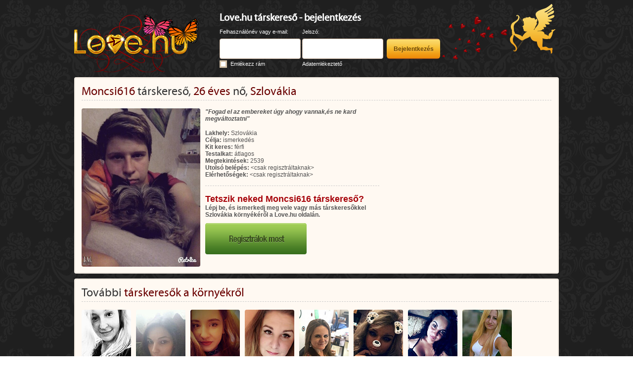

--- FILE ---
content_type: text/html; charset=utf-8
request_url: https://love.hu/tarskereso/moncsi616-3359083
body_size: 4329
content:
<!DOCTYPE html> <html lang="hu"> <head> <title>Moncsi616 társkereső, 26 éves nő, Szlovákia - Love.hu társkereső</title> <meta http-equiv="content-type" content="text/html; charset=utf-8"/> <meta name="robots" content="noarchive" /> <meta name="description" content="Nézd meg Moncsi616 társkereső adatlapját a Love.hu oldalán. Regisztrálj, ha megismerkednél további társkeresőkkel." /> <meta name="keywords" content="társkereső" /> <script async src="https://www.googletagmanager.com/gtag/js?id=G-RCQZ2NPVGM"></script> <script>
window.dataLayer = window.dataLayer || [];
function gtag(){dataLayer.push(arguments);}
gtag('js', new Date());
gtag('config', 'UA-3565085-12');
gtag('config', 'G-RCQZ2NPVGM');
</script> <script async='async' src='https://www.googletagservices.com/tag/js/gpt.js'></script> <script>
var googletag = googletag || {};
googletag.cmd = googletag.cmd || [];
</script> <script>
googletag.cmd.push(function() {
googletag.defineSlot('/41347783/Lovehu_728x90', [728, 90], 'div-gpt-ad-1535030858882-0').addService(googletag.pubads());
googletag.defineSlot('/41347783/Lovehu_728x90', [728, 90], 'div-gpt-ad-1493705838151-0').addService(googletag.pubads());
googletag.defineSlot('/41347783/Lovehu_250x250', [250, 250], 'div-gpt-ad-1493705780121-0').addService(googletag.pubads());
googletag.defineSlot('/41347783/Love_hu_250x250', [250, 250], 'div-gpt-ad-1493796125360-0').addService(googletag.pubads());
googletag.defineSlot('/41347783/Lovehu120x240', [120, 240], 'div-gpt-ad-1493705700317-0').addService(googletag.pubads());
googletag.defineSlot('/41347783/Love.hu_4680x60_nyito', [468, 60], 'div-gpt-ad-1634560098623-0').addService(googletag.pubads());
googletag.pubads().enableSingleRequest();
googletag.pubads().collapseEmptyDivs();
googletag.enableServices();
});
</script> <meta name="thumbnail" content="https://img.love.hu/8RAi6NCg/s-b4:w6KOwKkDaLp0113-QzEy3NDjQvfDoo7A35/g:t_wh:100_c:fill/e:sharpen:5/v/20170622a/i/zqdshyYSlCLMNhNjpwmKMJs9-ep2MucJ.jpg" /> <link rel="stylesheet" href="https://static.love.hu/css/20220407090701/jquery-ui.css" type="text/css" /> <link rel="stylesheet" href="https://static.love.hu/css/20220407090701/login-main.css" type="text/css"> <link rel="stylesheet" href="https://static.love.hu/css/20220407090701/login-uniform.css" type="text/css"> <link rel="icon" href="https://static.love.hu/design/www/love.ico" type="image/x-icon"> <link rel="shortcut icon" href="https://static.love.hu/design/www/love.ico" type="image/x-icon"> <script type="text/javascript" src="https://static.love.hu/js/20220407090701/jquery.js"></script> <script type="text/javascript" src="https://static.love.hu/js/20220407090701/jquery-ui.js"></script> <script type="text/javascript" src="https://static.love.hu/js/20220407090701/jquery.uniform.js"></script> <script type="text/javascript">
var global_error="";var global_captcha="%global_captcha%";</script> <script type="text/javascript" src="https://static.love.hu/js/20220407090701/hu.js"></script> <script type="text/javascript" src="https://static.love.hu/js/20220407090701/love.js"></script> <script type="text/javascript" src="https://static.love.hu/js/20220407090701/love-login.js"></script> </head> <body> <div id="ajaxoverlay" class="ajaxoverlay" style="display: none;"></div> <div id="ajaxloader" class="ajaxloader" style="display: none;"></div> <div id="ajaxbox" class="ajaxbox" style="display: none;"></div> <div class="container"> <div class="header"> <div class="logo"> <a href="/"> <img alt="Love.hu társkereső" src="https://static.love.hu/design/www/loginv2/logo_spring.png"> </a> </div> <div class="login"> <form autocomplete="off" method="post" action="/belepes" name="loginform"> <input type="hidden" value="dologin" name="act"> <input type="hidden" value="login_76ec639141803cfd84f1a48d1c5bd915" name="login_passfield"> <input type="hidden" value="0" name="screensize"> <div class="loginform"> <h2 class="title">Love.hu társkereső - bejelentkezés</h2> <div class="row1 cf"> <div class="col col1"> <span>Felhasználónév vagy e-mail:</span> </div> <div class="col col2"> <span>Jelszó:</span> </div> <div class="col col3">&nbsp;</div> </div> <div class="row2 cf"> <div class="col col1"> <input class="input" type="text" name="login_username" id="namefield" value=""> </div> <div class="col col2"> <input class="input" type="password" name="login_76ec639141803cfd84f1a48d1c5bd915" id="passfield" value=""> </div> <div class="col col3"> <input class="btn" type="submit" value="Bejelentkezés"> </div> </div> <div class="row3 cf"> <div class="col col1"> <input id="cb_rememberpassword" class="designed-checkbox" type="checkbox" name="login_rememberpassword" value=1 > <label id="lcb_rememberpassword" for="cb_rememberpassword">Emlékezz rám</label> </div> <div class="col col2"> <a href="/adatemlekezteto">Adatemlékeztető</a> </div> <div class="col col3">&nbsp;</div> </div> <div class="angyalka"></div> </div> </form> </div> </div> <div class="box profilebox"> <div class="innerbox"> <div class="boxcontent"> <div class="boxheader cf"> <h1 class="title"><span>Moncsi616</span> társkereső, <span>26 éves</span> nő, <span>Szlovákia</span></h1> </div> <div class="clear"></div> <div class="separator"></div> <div class="userprofile cf"> <div class="userprofile-avatar"><img src="https://img.love.hu/8RAi6NCg/s-b4:tigA_3xtcFhIHFokoMij3-3-X1e2KAD_35/c:fit_wh:500/v/20170622a/i/zqdshyYSlCLMNhNjpwmKMJs9-ep2MucJ.jpg" width=240 height=320 alt="Moncsi616 társkereső" title="Moncsi616 társkereső, 26 éves nő, Szlovákia"></div> <div class="userprofile-data"> <div class="userprofile-data-motto" >&quot;Fogad el az embereket úgy ahogy vannak,és ne kard megváltoztatni&quot;</div> <div class="userprofile-data-params"> <div class="userprofile-data-params-row"> <span class="userprofile-data-params-key">Lakhely:</span> Szlovákia
</div> <div class="userprofile-data-params-row"> <span class="userprofile-data-params-key">Célja:</span> ismerkedés
</div> <div class="userprofile-data-params-row"> <span class="userprofile-data-params-key">Kit keres:</span> férfi
</div> <div class="userprofile-data-params-row" > <span class="userprofile-data-params-key">Testalkat:</span> átlagos
</div> <div class="userprofile-data-params-row"> <span class="userprofile-data-params-key">Megtekintések:</span> 2539
</div> <div class="userprofile-data-params-row"> <span class="userprofile-data-params-key">Utolsó belépés:</span> &lt;csak regisztráltaknak&gt;
</div> <div class="userprofile-data-params-row"> <span class="userprofile-data-params-key">Elérhetőségek:</span> &lt;csak regisztráltaknak&gt;
</div> </div> <div class="separator"></div> <div class="userprofile-data-promo cf"> <div class="userprofile-data-promo-text"> <div class="userprofile-data-promo-text-title">Tetszik neked Moncsi616 társkereső?</div> <div class="userprofile-data-promo-text-text">Lépj be, és ismerkedj meg vele vagy más társkeresőkkel Szlovákia környékéről a Love.hu oldalán.</div> <div class="userprofile-data-promo-text-button"><a href="/" class="userprofile-data-promo-text-button-button"></a></div> </div> </div> </div> <div class="userprofile-ad"> <!-- /41347783/Lovehu_250x250 --> <div id='div-gpt-ad-1493705780121-0' style='height:250px; width:250px;'> <script>
googletag.cmd.push(function() { googletag.display('div-gpt-ad-1493705780121-0'); });
</script> </div> </div> </div> </div> </div> </div> <div class="box innerbox"> <div class="boxcontent"> <div class="boxheader cf"> <h2 class="title">További <span>társkeresők a környékről</span></h2> </div> <div class="clear"></div> <div class="separator"></div> <div class="moreusers cf"><div class="item" id="img3564433"> <a href="/tarskereso/katusik-katka-3564433"><img src="https://img.love.hu/8RAi6NCg/s-b4:CtShnVo3nNirSBgedT3oNcWgX4sK1KGd35/g:t_wh:100_c:fill/e:sharpen:5/v/20170622a/i/f7O0ZfgN5vonD5dICFHZLfRI09o8KPn3.jpg" width=100 height=100 alt="Katusik_katka társkereső" title="Katusik_katka társkereső, 32 éves nő, Szlovákia"></a> </div><div class="item" id="img3611915"> <a href="/tarskereso/micuska-3611915"><img src="https://img.love.hu/8RAi6NCg/s-b4:L5de-7Q9re9fQeX5T0l-rU6Zczovl17735/g:t_wh:100_c:fill/e:sharpen:5/v/20170622a/i/o7aKVjK38zdUhlredShRUblsVuu-y6fs.jpg" width=100 height=100 alt="Micuska társkereső" title="Micuska társkereső, 33 éves nő, Szlovákia"></a> </div><div class="item" id="img3571473"> <a href="/tarskereso/lysha-3571473"><img src="https://img.love.hu/8RAi6NCg/s-b4:e9ACIOZwpxoDvOQI0UOe0chw3Wt70AIg35/g:t_wh:100_c:fill/e:sharpen:5/v/20170622a/i/36WCIRvUmqnrsu2KVyJdLi2uJ3yGes0a.jpg" width=100 height=100 alt="Lysha társkereső" title="Lysha társkereső, 28 éves nő, Szlovákia"></a> </div><div class="item" id="img3586130"> <a href="/tarskereso/torpordog-3586130"><img src="https://img.love.hu/8RAi6NCg/s-b4:uIiU6lH6tG-GhAgM3se3nOhNjTi4iJTq35/g:t_wh:100_c:fill/e:sharpen:5/v/20170622a/i/iZpMfG-9F7DLIRcdhH66zNjG0lhyPUYk.jpg" width=100 height=100 alt="törpördög társkereső" title="törpördög társkereső, 36 éves nő, Szlovákia"></a> </div><div class="item" id="img3567166"> <a href="/tarskereso/kini23-3567166"><img src="https://img.love.hu/8RAi6NCg/s-b4:rDKP-VcohI4gLrY8PMryTvwaHISsMo_535/g:t_wh:100_c:fill/e:sharpen:5/v/20170622a/i/XgJQYy2EyxrqP8dr7HXKk1rrJ31fKG3U.jpg" width=100 height=100 alt="Kini23 társkereső" title="Kini23 társkereső, 49 éves nő, Szlovákia"></a> </div><div class="item" id="img3567974"> <a href="/tarskereso/queen-of-the-hell-3567974"><img src="https://img.love.hu/8RAi6NCg/s-b4:5DsOeIW0nr89eAVvh5JevaxdyonkOw5435/g:t_wh:100_c:fill/e:sharpen:5/v/20170622a/i/3zaRJy4TjtAzsG_9QHpacTxSXSDLE6tJ.jpg" width=100 height=100 alt="Queen of the Hell társkereső" title="Queen of the Hell társkereső, 27 éves nő, Szlovákia"></a> </div><div class="item" id="img3609563"> <a href="/tarskereso/alex21-3609563"><img src="https://img.love.hu/8RAi6NCg/s-b4:gzr1v7IYbxSsasCTMpPlFNPEHo-DOvW_35/g:t_wh:100_c:fill/e:sharpen:5/v/20170622a/i/6BnKg7HGehM_1yDogWb6L9H5CkiKRV4q.jpg" width=100 height=100 alt="Alex21 társkereső" title="Alex21 társkereső, 28 éves nő, Szlovákia"></a> </div><div class="item" id="img3562109"> <a href="/tarskereso/anna25maria-3562109"><img src="https://img.love.hu/8RAi6NCg/s-b4:Mm5_bHpo5jRPrZYQGq17RbZv9j0ybn9s35/g:t_wh:100_c:fill/e:sharpen:5/v/20170622a/i/IJ0AX_JbuICezOwhVsJN4QAYEwP8D5ty.jpg" width=100 height=100 alt="anna25maria társkereső" title="anna25maria társkereső, 31 éves nő, Szlovákia"></a> </div></div> </div> </div> <div class="box innerbox"> <div class="boxcontent"> <div class="boxheader cf"> <h3 class="title">Társkeresők lakhely szerint</h3> </div> <div class="clear"></div> <div class="separator"></div> <table class="footlinks"><tr><td><a href='/budapesti-tarskereso#infobox' title='Budapesti társkereső'>Budapesti társkereső</a></td><td><a href='/kaposvari-tarskereso#infobox' title='Kaposvári társkereső'>Kaposvári társkereső</a></td><td><a href='/salgotarjani-tarskereso#infobox' title='Salgótarjáni társkereső'>Salgótarjáni társkereső</a></td><td><a href='/szombathelyi-tarskereso#infobox' title='Szombathelyi társkereső'>Szombathelyi társkereső</a></td></tr><tr><td><a href='/bekescsabai-tarskereso#infobox' title='Békéscsabai társkereső'>Békéscsabai társkereső</a></td><td><a href='/kecskemeti-tarskereso#infobox' title='Kecskeméti társkereső'>Kecskeméti társkereső</a></td><td><a href='/szegedi-tarskereso#infobox' title='Szegedi társkereső'>Szegedi társkereső</a></td><td><a href='/tatabanyai-tarskereso#infobox' title='Tatabányai társkereső'>Tatabányai társkereső</a></td></tr><tr><td><a href='/debreceni-tarskereso#infobox' title='Debreceni társkereső'>Debreceni társkereső</a></td><td><a href='/miskolci-tarskereso#infobox' title='Miskolci társkereső'>Miskolci társkereső</a></td><td><a href='/szekesfehervari-tarskereso#infobox' title='Székesfehérvári társkereső'>Székesfehérvári társkereső</a></td><td><a href='/veszpremi-tarskereso#infobox' title='Veszprémi társkereső'>Veszprémi társkereső</a></td></tr><tr><td><a href='/egri-tarskereso#infobox' title='Egri társkereső'>Egri társkereső</a></td><td><a href='/nyiregyhazi-tarskereso#infobox' title='Nyíregyházi társkereső'>Nyíregyházi társkereső</a></td><td><a href='/szekszardi-tarskereso#infobox' title='Szekszárdi társkereső'>Szekszárdi társkereső</a></td><td><a href='/zalaegerszegi-tarskereso#infobox' title='Zalaegerszegi társkereső'>Zalaegerszegi társkereső</a></td></tr><tr><td><a href='/gyori-tarskereso#infobox' title='Győri társkereső'>Győri társkereső</a></td><td><a href='/pecsi-tarskereso#infobox' title='Pécsi társkereső'>Pécsi társkereső</a></td><td><a href='/szolnoki-tarskereso#infobox' title='Szolnoki társkereső'>Szolnoki társkereső</a></td><td style='width: 25%;'>&nbsp;</td></tr></table> </div> </div> <div class="box innerbox"> <div class="boxcontent"> <div class="boxheader cf"> <h3 class="title">Hasznos linkek</h3> </div> <div class="clear"></div> <div class="separator"></div> <table class="footlinks"><tr><td><a href='https://mobilklima.hu/' title='Hűtő-fűtő mobil klíma' target='_blank'>Hűtő-fűtő mobil klíma</a></td><td><a href='https://www.biztositok.hu/kotelezo-biztositas-kalkulator.html' title='Kötelező biztosítás kalkulátor' target='_blank'>Kötelező biztosítás kalkulátor</a></td><td><a href='https://virusmaszk.hu/' title='Gyorstesztek, maszkok jó áron' target='_blank'>Gyorstesztek, maszkok jó áron</a></td><td><a href='https://legalbeauty.hu/' title='Alakformáló fűzők' target='_blank'>Alakformáló fűzők</a></td></tr><tr><td><a href='https://tisztaenergia.hu/' title='Tiszta energia napelemekkel' target='_blank'>Tiszta energia napelemekkel</a></td><td><a href='https://ingatlanok.hu/ingatlan-atiras-kalkulator' title='Ingatlan átírási illeték kalkulátor' target='_blank'>Ingatlan átírási illeték kalkulátor</a></td><td><a href='https://www.biztositok.hu/gepjarmu-atiras-kalkulator' title='Gépjármű átírási illeték kalkulátor' target='_blank'>Gépjármű átírási illeték kalkulátor</a></td><td><a href='https://kiadoalberlet.hu/olcso-alberlet' title='Olcsó albérletek' target='_blank'>Olcsó albérletek</a></td></tr></table> </div> </div> <div class="box innerbox"> <div class="boxcontent"> <div class="boxheader"> <h3 class="title">Társkeresők népszerű szempontok szerint</h3> </div> <div class="clear"></div> <div class="separator"></div> <table class="footlinks"><tr><td><a href='/ingyenes-tarskereso#infobox' title='Ingyenes társkereső'>Ingyenes társkereső</a></td><td><a href='/komoly-tarskereso#infobox' title='Komoly társkereső'>Komoly társkereső</a></td><td><a href='/tarskereso-erdely#infobox' title='Társkereső Erdély'>Társkereső Erdély</a></td><td><a href='/szingli-tarskereso#infobox' title='Szingli társkereső'>Szingli társkereső</a></td></tr><tr><td><a href='/online-tarskereso#infobox' title='Online társkereső'>Online társkereső</a></td><td><a href='/tarskereso-fiataloknak#infobox' title='Társkereső fiataloknak'>Társkereső fiataloknak</a></td><td><a href='/kereszteny-tarskereso#infobox' title='Keresztény társkereső'>Keresztény társkereső</a></td><td><a href='/meleg-tarskereso#infobox' title='Meleg társkereső'>Meleg társkereső</a></td></tr><tr><td><a href='/tarskereso-chat#infobox' title='Társkereső chat'>Társkereső chat</a></td><td><a href='/fenykepes-tarskereso#infobox' title='Fényképes társkereső'>Fényképes társkereső</a></td><td><a href='/diplomas-tarskereso#infobox' title='Diplomás társkereső'>Diplomás társkereső</a></td><td><a href='/duci-tarskereso#infobox' title='Duci társkereső'>Duci társkereső</a></td></tr><tr><td><a href='/internetes-tarskereses#infobox' title='Internetes társkeresés'>Internetes társkeresés</a></td><td><a href='/paratlan-tarskereso#infobox' title='Páratlan társkereső'>Páratlan társkereső</a></td><td><a href='/katolikus-tarskereso#infobox' title='Katolikus társkereső'>Katolikus társkereső</a></td><td><a href='/magyar-tarskereso#infobox' title='Magyar társkereső'>Magyar társkereső</a></td></tr></table> </div> </div> <div class="footer"> <a href="/support" target="_blank" rel="nofollow">Ügyfélszolgálat</a> | <a href="javascript:;" onclick="showwnd('/about.php','',500,500); return false;">Impresszum</a> | <a href="mailto:hirdetes@marcopolo.hu?subject=Love.hu megkeresés" target="_blank" rel="nofollow">Médiaajánlat</a> | <a href="javascript:;" onclick="showwnd('/privacy.php','',500,500); return false;">Adatvédelem és szerződési feltételek</a> <div>Love.hu v5.1 &copy; 2006-2026 Epicenter Market Limited &nbsp;&nbsp;&nbsp; Minden jog fenntartva.</div> <a href="/" class="footer-logo"></a> </div> </div> <script src="//rum-static.pingdom.net/pa-5a0ed84753eca65d287b23c6.js" async></script></body> </html>


--- FILE ---
content_type: text/html; charset=utf-8
request_url: https://www.google.com/recaptcha/api2/aframe
body_size: 265
content:
<!DOCTYPE HTML><html><head><meta http-equiv="content-type" content="text/html; charset=UTF-8"></head><body><script nonce="qiWtr6E1urFqGFgdfb_s9A">/** Anti-fraud and anti-abuse applications only. See google.com/recaptcha */ try{var clients={'sodar':'https://pagead2.googlesyndication.com/pagead/sodar?'};window.addEventListener("message",function(a){try{if(a.source===window.parent){var b=JSON.parse(a.data);var c=clients[b['id']];if(c){var d=document.createElement('img');d.src=c+b['params']+'&rc='+(localStorage.getItem("rc::a")?sessionStorage.getItem("rc::b"):"");window.document.body.appendChild(d);sessionStorage.setItem("rc::e",parseInt(sessionStorage.getItem("rc::e")||0)+1);localStorage.setItem("rc::h",'1769313483607');}}}catch(b){}});window.parent.postMessage("_grecaptcha_ready", "*");}catch(b){}</script></body></html>

--- FILE ---
content_type: application/javascript
request_url: https://static.love.hu/js/20220407090701/hu.js
body_size: 3431
content:
var private_autosavetext = "Mentés...";

var friendlist_delfriend_confirm = "Biztosan törlöd ezt a barátságot?";
var friendlist_delfriend_progress = "barátság törlése...";
var friendlist_delfriend_done = "törölve";

var friendlist_denyfriendreq_progress = "barátság elutasítása...";
var friendlist_denyfriendreq_done = "elutasítva";

var friendlist_acceptfriendreq_progress = "barátság elfogadása...";
var friendlist_acceptfriendreq_done = "elfogadva";

var friendlist_delfriendreq_confirm = "Biztosan visszavonod barátnak jelölésedet?";
var friendlist_delfriendreq_progress = "barátság visszavonása...";
var friendlist_delfriendreq_done = "visszavonva";

var favoritelist_delfavorite_progress = "kedvenc törlése...";
var favoritelist_delfavorite_done = "törölve";

var couplelist_delcouple_confirm = "Biztosan felbontod ezt a párkapcsolatot?";
var couplelist_delcouple_progress = "párkapcsolat törlése...";
var couplelist_delcouple_done = "törölve";

var couplelist_denycouplereq_progress = "párkapcsolat elutasítása...";
var couplelist_denycouplereq_done = "elutasítva";

var couplelist_acceptcouplereq_progress = "párkapcsolat elfogadása...";
var couplelist_acceptcouplereq_done = "elfogadva";

var couplelist_delcouplereq_progress = "párkapcsolat visszavonása...";
var couplelist_delcouplereq_done = "visszavonva";

var ignorelist_delignore_progress = "tiltás törlése...";
var ignorelist_delignore_done = "törölve";

var teaselist_denyteasereq_progress = "flört visszautasítása...";
var teaselist_denyteasereq_done = "elutasítva";

var teaselist_acceptteasereq_progress = "flört elfogadása...";
var teaselist_acceptteasereq_done = "elfogadva";

var teaselist_delteasereq_confirm = "Biztosan visszavonod ezt a flörtöt?";
var teaselist_delteasereq_progress = "flört visszavonása...";
var teaselist_delteasereq_done = "visszavonva";

var teaselist_deltease_confirm = "Biztosan törlöd ezt a flörtöt? Visszahozhatatlanul el fog tűnni a listából!";
var teaselist_deltease_progress = "flört törlése...";
var teaselist_deltease_done = "törölve";

var teaselist_delmytease_confirm = "Biztosan törlöd ezt a flörtöt? Visszahozhatatlanul el fog tűnni a listából!";
var teaselist_delmytease_progress = "flört törlése...";
var teaselist_delmytease_done = "törölve";

var visitorsbook_acceptnewitem_progress = "Elfogadás folyamatban...";
var visitorsbook_acceptnewitem_done = "publikussá téve";

var visitorsbook_denynewitem_progress = "Elfogadás folyamatban...";
var visitorsbook_denynewitem_done = "rejtetté téve";

var visitorsbook_delitem_progress = "Törlés folyamatban...";
var visitorsbook_delitem_done = "törölve";

var flowers_accept_progress = "Elfogadás folyamatban";
var flowers_accept_done = "elfogadva";

var flowers_deny_progress = "Visszautasítás folyamatban";
var flowers_deny_done = "visszautasítva";

var albumlist_openalbum_download = "Letöltés...";
var albumlist_delalbum_confirm = "Biztosan törlöd az albumot? Minden olyan kép, ami nem szerepel másik albumban, menthetetlenül törlődni fog!";
var albumlist_delalbum_progress = "album törlése...";
var albumlist_delalbum_done = "törölve";

var albumlist_revokereq_confirm = "Biztosan visszavonod a hozzáféréskérelmet?";

var videoalbumlist_openalbum_download = "Letöltés...";
var videoalbumlist_delalbum_confirm = "Biztosan törlöd az albumot? Minden olyan videó, ami nem szerepel másik albumban, menthetetlenül törlődni fog!";
var videoalbumlist_delalbum_progress = "album törlése...";
var videoalbumlist_delalbum_done = "törölve";

var imagelist_delimage_confirm = "Biztosan törlöd ezt a képet ebből az albumból? Ha más albumban nem szerepel, végleg törlődni fog!";
var imagelist_delimage_progress = "kép törlése...";
var imagelist_delimage_done = "törölve";
var imagelist_moveimage_done = "áthelyezve";

var albumreqlist_delreq_confirm = "Biztosan törlöd a hozzáféréskérelmet?";
var albumreqlist_delreq_progress = "kérelem törlése...";
var albumreqlist_delreq_done = "törölve";

var myalbumreqlist_delreq_confirm = "Biztosan törlöd a hozzáférésed/kérelmed?";
var myalbumreqlist_delreq_progress = "hozzáférés/kérelem törlése...";
var myalbumreqlist_delreq_done = "törölve";

var videolist_delvideo_confirm = "Biztosan törlöd ezt a videót ebből az albumból? Ha más albumban nem szerepel, végleg törlődni fog!";
var videolist_delvideo_progress = "videó törlése...";
var videolist_delvideo_done = "törölve";
var videolist_movevideo_done = "áthelyezve";

var videoalbumlist_revokereq_confirm = "Biztosan visszavonod a hozzáféréskérelmet?";

var videoalbumreqlist_delreq_confirm = "Biztosan törlöd a hozzáféréskérelmet?";
var videoalbumreqlist_delreq_progress = "kérelem törlése...";
var videoalbumreqlist_delreq_done = "törölve";

var myvideoalbumreqlist_delreq_confirm = "Biztosan törlöd a hozzáférésed/kérelmed?";
var myvideoalbumreqlist_delreq_progress = "hozzáférés/kérelem törlése...";
var myvideoalbumreqlist_delreq_done = "törölve";

var chatlist_delchatlog_confirm = "Biztosan törlöd ezt a chatnaplót?";
var chatlist_delchatlog_progress = "chatnapló törlése...";
var chatlist_delchatlog_done = "törölve";

var bb_helps = ['vastagított: [b]szöveg[/b]', 'dőlt: [i]szöveg[/i]', 'aláhúzott: [u]szöveg[/u]', 'link: [url=http://a_link_helye]a_link_szövege[/url]', 'idézet: [quote]idézet_szövege[/quote]', 'lista: [li]tétel', 'formázott szöveg: [pre]szöveg[/pre]', 'áthúzott: [s]szöveg[/s]', ':) mosolyog', ':> szemtelen', ':D röhög', ':S durcás', ':P beee', ':( szomorú', ':* csók', ';) kacsint', ':$ pirul', ':O elképed', '8) laza', ';( sír', ':# kussol', ':% izzad', ':9 finom', '%) lüke', ':@ méregzsák', ':| fapofa', ':~ fütyörészik', ':x beteg', 'o:) - angyal', ':? - értetlen'];
var bb_defaulthelp = "Segítség a gombokhoz!";
var bb_link_prompt_url = "A beillesztendő link URL-je";
var bb_link_prompt_text = "Szöveg a beillesztendő linkhez";

var chat_error_nochatapp = "Nem fut a csevegő az oldal tetején!";
var chat_error_toomanychatrooms = "Túl sok felhasználóval csevegsz már!";

var alert_text_showimagenopremium = "A képeket csak VIP tagok tekinthetik meg nagyban, tagság nélkül csak a VIP tagok képeit tudod nagyban megnézni!";
var alert_text_showvideonopremium = "A videókat csak VIP tagok tekinthetik meg!";
var alert_text_noeventframe = "Nincs meg a felső eseménykezelő rész (valószínűleg új ablakban nyitottad meg ezt az oldalt), anélkül nem működik ez a funkció!";
var alert_text_noblogselected = "Legalább egy naplót ki kell választani!";

var bloglist_openblog_download = "Letöltés...";

var bloglist_delblog_confirm = "Biztosan törlöd a naplót? Minden olyan bejegyzés, ami nem szerepel másik naplóban, menthetetlenül törlődni fog!";
var bloglist_delblog_progress = "napló törlése...";
var bloglist_delblog_done = "törölve";

var blogpostlist_delpost_confirm = "Biztosan törlöd a bejegyzést ebből a naplóból?";
var blogpostlist_delpost_progress = "bejegyzés törlése...";
var blogpostlist_delpost_done = "törölve";

var bloglist_revokereq_confirm = "Biztosan visszavonod a hozzáféréskérelmet?";

var blogreqlist_delreq_confirm = "Biztosan törlöd a hozzáféréskérelmet?";
var blogreqlist_delreq_progress = "kérelem törlése...";
var blogreqlist_delreq_done = "törölve";

var blogreqlist_acceptreq_progress = "kérelem elfogadása...";
var blogreqlist_acceptreq_done = "elfogadva";

var myblogreqlist_delreq_confirm = "Biztosan törlöd a hozzáférésed/kérelmed?";
var myblogreqlist_delreq_progress = "hozzáférés/kérelem törlése...";
var myblogreqlist_delreq_done = "törölve";

var blog_delcomment_confirm = "Biztosan törlöd ezt a kommentárt?";

var search_match_nopremium = "A pontos találatokat csak VIP tagoknak listázzuk!";

var questionnaire_comment = "A kérdőív szerkesztésének folyamata:<br>- Új kérdés felvételéhez írd be a kérdés szövegét, majd kattints a 'kérdés hozzáadása' gombra.<br>- A kérdés hozzáadása után lehetőséged nyílik válaszok megadására.<br>- Minden kérdésnél lennie kell legalább egy olyan válasznak, ami nem 0 pontos.<br>- A kérdőívet az elkészülte után a 'kérdőív ellenőrzése és aktiválása' gombra kattintva tudod ellenőrízni.<br>- Aktiválni a 'kérdőívek' menüpont alatt tudod.";

var rank_strings = new Array();
rank_strings[0] = "tetszik";
rank_strings[1] = "nem tetszik";

var premium_submitfreevipcode_progress = "beváltás...";
var premium_submitfreevipcode_done = "beváltva";

var premium_hidefreevipcode_confirm = "Biztosan törlöd ezt az ajándékot? A törléssel végleg lemondasz róla!";
var premium_hidefreevipcode_progress = "törlés...";
var premium_hidefreevipcode_done = "törölve";

var ignore_type_items = new Array();
ignore_type_items[1] = "Csevegés";
ignore_type_items[2] = "Fórumtiltás";
ignore_type_items[3] = "Levelezés";
ignore_type_items[4] = "Képek";
ignore_type_items[5] = "Adatlap";
ignore_type_items[6] = "Fórumelrejtés";
ignore_type_items[7] = "Flört";
ignore_type_items[8] = "Napló";
ignore_type_items[9] = "Videók";
ignore_type_items[10] = "Telefon";

var phone_del_confirm = "Biztosan törlöd a telefonszámod? Ha még egyszer hitelesíteni akarnád a jövőben, az már kreditekbe fog kerülni!";

var loveclick_novip_alert = "Jeleztük a felhasználónak, hogy tetszik neked, de vedd figyelembe, hogy mivel egyikőtök sem VIP tag, így nem fog tudni pontosan beazonosítani téged...";

var phonereqlist_delreq_confirm = "Biztosan törlöd a kérelmet?";
var phonereqlist_delreq_progress = "kérelem törlése...";
var phonereqlist_delreq_done = "törölve";

var phonereqlist_enablereq_progress = "kérelem elfogadása...";
var phonereqlist_enablereq_done = "elfogadva";

var myphonereqlist_delreq_confirm = "Biztosan törlöd a hozzáférésed/kérelmed?";
var myphonereqlist_delreq_progress = "hozzáférés/kérelem törlése...";
var myphonereqlist_delreq_done = "törölve";

var regactivate_nocheck_alert = "Nem fogadtad el az aktiválás feltételeit!";

var christmasgame_notype_alert = "Nem választottál ajándékot!";
var christmasgame_nocomment_alert = "Nem írtál üzenetet!";
var christmasgame_send_confirm = "Minden nap csak összesen 1 ajándékot küldhetsz el, ezért jól fontold meg, ennek a társkeresőnek akarod-e adni! Biztosan elküldöd neki az ajándékot?";

var kuktaparty_delete_confirm = "Biztosan törlöd magad erről a kurzusról? Később már nem tudsz újra jelentkezni!";

var reminder_edit_prompt = "Írj emlékeztetőt magadnak ehhez a társkeresőhöz!<br>A megjegyzést csak te látod, ő nem.";
var reminder_edit_default = "Megjegyzésed?";

var myprompt_submit_ok = "Mehet";

var tease_request_alert = "Nem írtál megjegyzést!";

var month_items = ["január", "február", "március", "április", "május", "június", "július", "augusztus", "szeptember", "október", "november", "december"];

var zodiac_select_badregion_alert = "A beállított születési hellyel nem lehet aszcendst számítani, adj meg egy ahhoz közeli, nagyobb települést!";

var vipbox_text_expired = "A VIP tagságod lejárt!";
var vipbox_text_days = "nap";
var vipbox_text_hours = "óra";
var vipbox_text_mins = "perc";
var vipbox_text_secs = "mp";
var vipbox_text_link_normal = "Meghosszabbítom a tagságom";
var vipbox_text_link_discont = "Hosszabbítsd meg most 20% kedvezménnyel";
var vipbox_text_link_expired = "Újra előfizetek";

var storycontest_no_title = "Nem adtál címet a történetnek!";
var storycontest_bad_length = "Az írás legalább #storycontestentryminlen# és legfeljebb #storycontestentrymaxlen# karakter hosszú lehet!";
var storycontest_link_close = "<< Bezárom";
var storycontest_link_open = "Elolvasom >>";

var abuse_submit_error = "Nem állítottál be besorolást!";
var ranktitles = {
    255: "új",
    2: "tetszik",
    0: "megnézve",
    1: "nem tetszik"
};

var wishlist_cancel_confirm = "A jövőben már nem lesz lehetőséged megírni nekünk ötleteidet, biztosan folytatod?";
var christmascard_badcard_alert = "Nem választottál kártyát!";
var superloveclick_alert = "Nem írtál megjegyzést!";
var superlove_cancel_confirm = "Biztosan nem akarod felvenni a felhasználóval a kapcsolatot?";